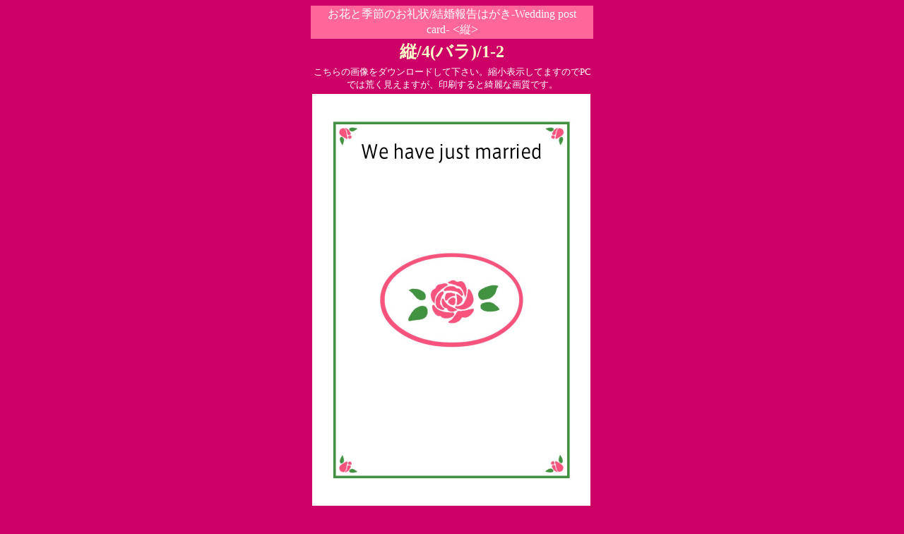

--- FILE ---
content_type: text/html
request_url: http://www.ohana.sakura.ne.jp/wedding-card1/cardtext/simroxre2.htm
body_size: 2148
content:
<html>
<head>
<META name="robots" content="ALL">
<META name="description" content="�����񍐂͂���/�|�X�g�J�[�h�e���v���[�g�A�͂����e���v���[�g�A�����E�t���[�̃C���X�g�f�ށA�v�����g�f�ށA�͂����f��">
<META name="keywords" content="������,����,�����񍐂͂���,�o��,�΂�,�|�X�g�J�[�h,wedding postcard,�|�X�g�J�[�h�e���v���[�g,�͂����e���v���[�g,�v�����g,����,�t���[,���,�͂���,�n�K�L,�t��,�v�����g�f��,�͂����f��,
����f��,���j��,�����,">
<title>���ԂƋG�߂̂����/�����񍐂͂���(WeddingPostcard)/�c/4(�o��)/1-2</title>
</head>

<body bgcolor="#CC0066">

<div align="center">
  <center>
  <table border="0" cellpadding="2" style="border-collapse: collapse" width="400">
    <tr>
      <td width="100%" bgcolor="#FF6699" align="center">
      <p align="center"><font color="#ffffff">���ԂƋG�߂̂����/�����񍐂͂���-Wedding post 
      card-</font><font color="#ffffff" size="4">&nbsp;&lt;</font><font color="#ffffff">�c<font size="4">&gt;</font></font></td>
    </tr>
    <tr>
      <td width="100%" align="center"><b><font color="#FFFFCC" size="5">�c/4(�o��)/1-2</font></b></td>
    </tr>
    <tr>
      <td width="100%" align="center">
<font color="#FFFFFF" size="2">
������̉摜���_�E�����[�h���ĉ������B�k���\�����Ă܂��̂�PC�ł͍r�������܂����A���������Y��ȉ掿�ł��B</font></td>
    </tr>
    <tr>
      <td width="100%" align="center">
      <table border="0" cellpadding="0" cellspacing="0" style="border-collapse: collapse" width="100%">
        <tr>
          <td width="50%">
      <img border="0" src="../sozaixt/simroxre2.jpg" width="394" height="583"></td>
        </tr>
      </table>
      </td>
    </tr>
    <tr>
      <td width="100%" align="center">
�@</td>
    </tr>
    <tr>
      <td width="100%" align="center">
<font color="#FFFFFF" size="2">Copyright (C)<b>���ԂƋG�߂̂���� </b>&nbsp;All rights reserved.</font></td>
    </tr>
    <tr>
      <td width="100%" align="center"><!--webbot bot="HTMLMarkup" startspan --><input type="button" onClick="window.close()" value=" �� �� �� ">
</form></center><!--webbot
bot="HTMLMarkup" endspan i-checksum="2345" --></td>
    </tr>
  </table>
  </center>
</div>

</body></html>